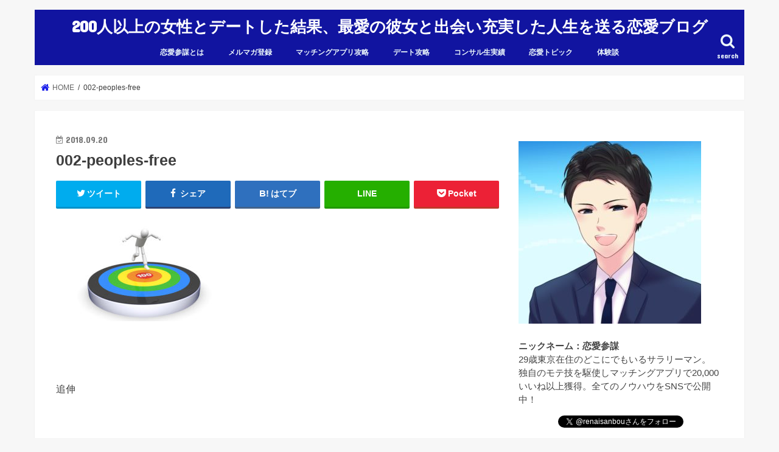

--- FILE ---
content_type: text/html; charset=UTF-8
request_url: https://pairsconsul.com/002-peoples-free/
body_size: 18244
content:
<!doctype html>
<!--[if lt IE 7]><html lang="ja"
	prefix="og: https://ogp.me/ns#"  class="no-js lt-ie9 lt-ie8 lt-ie7"><![endif]-->
<!--[if (IE 7)&!(IEMobile)]><html lang="ja"
	prefix="og: https://ogp.me/ns#"  class="no-js lt-ie9 lt-ie8"><![endif]-->
<!--[if (IE 8)&!(IEMobile)]><html lang="ja"
	prefix="og: https://ogp.me/ns#"  class="no-js lt-ie9"><![endif]-->
<!--[if gt IE 8]><!--> <html lang="ja"
	prefix="og: https://ogp.me/ns#"  class="no-js"><!--<![endif]-->

<head>
<meta charset="utf-8">
<meta http-equiv="X-UA-Compatible" content="IE=edge">

<meta name="HandheldFriendly" content="True">
<meta name="MobileOptimized" content="320">
<meta name="viewport" content="width=device-width, initial-scale=1"/>


<link rel="pingback" href="https://pairsconsul.com/xmlrpc.php">

<!--[if IE]>
<![endif]-->
<!--[if lt IE 9]>
<script src="//html5shiv.googlecode.com/svn/trunk/html5.js"></script>
<script src="//css3-mediaqueries-js.googlecode.com/svn/trunk/css3-mediaqueries.js"></script>
<![endif]-->


<meta name="google-site-verification" content="QS4JuAIiuhbK3jFZyI8hI3429vnlmzt-43H9bK_C7kI" />

		<!-- All in One SEO 4.1.8 -->
		<title>002-peoples-free | 200人以上の女性とデートした結果、最愛の彼女と出会い充実した人生を送る恋愛ブログ</title>
		<meta name="robots" content="max-image-preview:large" />
		<link rel="canonical" href="https://pairsconsul.com/002-peoples-free/" />
		<meta property="og:locale" content="ja_JP" />
		<meta property="og:site_name" content="200人以上の女性とデートした結果、最愛の彼女と出会い充実した人生を送る恋愛ブログ |" />
		<meta property="og:type" content="article" />
		<meta property="og:title" content="002-peoples-free | 200人以上の女性とデートした結果、最愛の彼女と出会い充実した人生を送る恋愛ブログ" />
		<meta property="og:url" content="https://pairsconsul.com/002-peoples-free/" />
		<meta property="article:published_time" content="2018-09-19T15:56:41+00:00" />
		<meta property="article:modified_time" content="2018-09-19T15:56:41+00:00" />
		<meta name="twitter:card" content="summary" />
		<meta name="twitter:title" content="002-peoples-free | 200人以上の女性とデートした結果、最愛の彼女と出会い充実した人生を送る恋愛ブログ" />
		<meta name="google" content="nositelinkssearchbox" />
		<script type="application/ld+json" class="aioseo-schema">
			{"@context":"https:\/\/schema.org","@graph":[{"@type":"WebSite","@id":"https:\/\/pairsconsul.com\/#website","url":"https:\/\/pairsconsul.com\/","name":"200\u4eba\u4ee5\u4e0a\u306e\u5973\u6027\u3068\u30c7\u30fc\u30c8\u3057\u305f\u7d50\u679c\u3001\u6700\u611b\u306e\u5f7c\u5973\u3068\u51fa\u4f1a\u3044\u5145\u5b9f\u3057\u305f\u4eba\u751f\u3092\u9001\u308b\u604b\u611b\u30d6\u30ed\u30b0","inLanguage":"ja","publisher":{"@id":"https:\/\/pairsconsul.com\/#organization"}},{"@type":"Organization","@id":"https:\/\/pairsconsul.com\/#organization","name":"200\u4eba\u4ee5\u4e0a\u306e\u5973\u6027\u3068\u30c7\u30fc\u30c8\u3057\u305f\u7d50\u679c\u3001\u6700\u611b\u306e\u5f7c\u5973\u3068\u51fa\u4f1a\u3044\u5145\u5b9f\u3057\u305f\u4eba\u751f\u3092\u9001\u308b\u604b\u611b\u30d6\u30ed\u30b0","url":"https:\/\/pairsconsul.com\/"},{"@type":"BreadcrumbList","@id":"https:\/\/pairsconsul.com\/002-peoples-free\/#breadcrumblist","itemListElement":[{"@type":"ListItem","@id":"https:\/\/pairsconsul.com\/#listItem","position":1,"item":{"@type":"WebPage","@id":"https:\/\/pairsconsul.com\/","name":"\u30db\u30fc\u30e0","url":"https:\/\/pairsconsul.com\/"},"nextItem":"https:\/\/pairsconsul.com\/002-peoples-free\/#listItem"},{"@type":"ListItem","@id":"https:\/\/pairsconsul.com\/002-peoples-free\/#listItem","position":2,"item":{"@type":"WebPage","@id":"https:\/\/pairsconsul.com\/002-peoples-free\/","name":"002-peoples-free","url":"https:\/\/pairsconsul.com\/002-peoples-free\/"},"previousItem":"https:\/\/pairsconsul.com\/#listItem"}]},{"@type":"Person","@id":"https:\/\/pairsconsul.com\/author\/pairsconsul\/#author","url":"https:\/\/pairsconsul.com\/author\/pairsconsul\/","name":"pairsconsul","image":{"@type":"ImageObject","@id":"https:\/\/pairsconsul.com\/002-peoples-free\/#authorImage","url":"https:\/\/secure.gravatar.com\/avatar\/67af046129b4c1a3474f51a2e9ffda07?s=96&d=mm&r=g","width":96,"height":96,"caption":"pairsconsul"}},{"@type":"ItemPage","@id":"https:\/\/pairsconsul.com\/002-peoples-free\/#itempage","url":"https:\/\/pairsconsul.com\/002-peoples-free\/","name":"002-peoples-free | 200\u4eba\u4ee5\u4e0a\u306e\u5973\u6027\u3068\u30c7\u30fc\u30c8\u3057\u305f\u7d50\u679c\u3001\u6700\u611b\u306e\u5f7c\u5973\u3068\u51fa\u4f1a\u3044\u5145\u5b9f\u3057\u305f\u4eba\u751f\u3092\u9001\u308b\u604b\u611b\u30d6\u30ed\u30b0","inLanguage":"ja","isPartOf":{"@id":"https:\/\/pairsconsul.com\/#website"},"breadcrumb":{"@id":"https:\/\/pairsconsul.com\/002-peoples-free\/#breadcrumblist"},"author":"https:\/\/pairsconsul.com\/author\/pairsconsul\/#author","creator":"https:\/\/pairsconsul.com\/author\/pairsconsul\/#author","datePublished":"2018-09-19T15:56:41+09:00","dateModified":"2018-09-19T15:56:41+09:00"}]}
		</script>
		<!-- All in One SEO -->

<link rel='dns-prefetch' href='//secure.gravatar.com' />
<link rel='dns-prefetch' href='//ajax.googleapis.com' />
<link rel='dns-prefetch' href='//fonts.googleapis.com' />
<link rel='dns-prefetch' href='//s.w.org' />
<link rel='dns-prefetch' href='//v0.wordpress.com' />
<link rel="alternate" type="application/rss+xml" title="200人以上の女性とデートした結果、最愛の彼女と出会い充実した人生を送る恋愛ブログ &raquo; フィード" href="https://pairsconsul.com/feed/" />
<link rel="alternate" type="application/rss+xml" title="200人以上の女性とデートした結果、最愛の彼女と出会い充実した人生を送る恋愛ブログ &raquo; コメントフィード" href="https://pairsconsul.com/comments/feed/" />
<link rel="alternate" type="application/rss+xml" title="200人以上の女性とデートした結果、最愛の彼女と出会い充実した人生を送る恋愛ブログ &raquo; 002-peoples-free のコメントのフィード" href="https://pairsconsul.com/feed/?attachment_id=402" />
		<!-- This site uses the Google Analytics by ExactMetrics plugin v7.10.0 - Using Analytics tracking - https://www.exactmetrics.com/ -->
							<script
				src="//www.googletagmanager.com/gtag/js?id=UA-125801388-1"  data-cfasync="false" data-wpfc-render="false" type="text/javascript" async></script>
			<script data-cfasync="false" data-wpfc-render="false" type="text/javascript">
				var em_version = '7.10.0';
				var em_track_user = true;
				var em_no_track_reason = '';
				
								var disableStrs = [
															'ga-disable-UA-125801388-1',
									];

				/* Function to detect opted out users */
				function __gtagTrackerIsOptedOut() {
					for (var index = 0; index < disableStrs.length; index++) {
						if (document.cookie.indexOf(disableStrs[index] + '=true') > -1) {
							return true;
						}
					}

					return false;
				}

				/* Disable tracking if the opt-out cookie exists. */
				if (__gtagTrackerIsOptedOut()) {
					for (var index = 0; index < disableStrs.length; index++) {
						window[disableStrs[index]] = true;
					}
				}

				/* Opt-out function */
				function __gtagTrackerOptout() {
					for (var index = 0; index < disableStrs.length; index++) {
						document.cookie = disableStrs[index] + '=true; expires=Thu, 31 Dec 2099 23:59:59 UTC; path=/';
						window[disableStrs[index]] = true;
					}
				}

				if ('undefined' === typeof gaOptout) {
					function gaOptout() {
						__gtagTrackerOptout();
					}
				}
								window.dataLayer = window.dataLayer || [];

				window.ExactMetricsDualTracker = {
					helpers: {},
					trackers: {},
				};
				if (em_track_user) {
					function __gtagDataLayer() {
						dataLayer.push(arguments);
					}

					function __gtagTracker(type, name, parameters) {
						if (!parameters) {
							parameters = {};
						}

						if (parameters.send_to) {
							__gtagDataLayer.apply(null, arguments);
							return;
						}

						if (type === 'event') {
							
														parameters.send_to = exactmetrics_frontend.ua;
							__gtagDataLayer(type, name, parameters);
													} else {
							__gtagDataLayer.apply(null, arguments);
						}
					}

					__gtagTracker('js', new Date());
					__gtagTracker('set', {
						'developer_id.dNDMyYj': true,
											});
															__gtagTracker('config', 'UA-125801388-1', {"forceSSL":"true"} );
										window.gtag = __gtagTracker;										(function () {
						/* https://developers.google.com/analytics/devguides/collection/analyticsjs/ */
						/* ga and __gaTracker compatibility shim. */
						var noopfn = function () {
							return null;
						};
						var newtracker = function () {
							return new Tracker();
						};
						var Tracker = function () {
							return null;
						};
						var p = Tracker.prototype;
						p.get = noopfn;
						p.set = noopfn;
						p.send = function () {
							var args = Array.prototype.slice.call(arguments);
							args.unshift('send');
							__gaTracker.apply(null, args);
						};
						var __gaTracker = function () {
							var len = arguments.length;
							if (len === 0) {
								return;
							}
							var f = arguments[len - 1];
							if (typeof f !== 'object' || f === null || typeof f.hitCallback !== 'function') {
								if ('send' === arguments[0]) {
									var hitConverted, hitObject = false, action;
									if ('event' === arguments[1]) {
										if ('undefined' !== typeof arguments[3]) {
											hitObject = {
												'eventAction': arguments[3],
												'eventCategory': arguments[2],
												'eventLabel': arguments[4],
												'value': arguments[5] ? arguments[5] : 1,
											}
										}
									}
									if ('pageview' === arguments[1]) {
										if ('undefined' !== typeof arguments[2]) {
											hitObject = {
												'eventAction': 'page_view',
												'page_path': arguments[2],
											}
										}
									}
									if (typeof arguments[2] === 'object') {
										hitObject = arguments[2];
									}
									if (typeof arguments[5] === 'object') {
										Object.assign(hitObject, arguments[5]);
									}
									if ('undefined' !== typeof arguments[1].hitType) {
										hitObject = arguments[1];
										if ('pageview' === hitObject.hitType) {
											hitObject.eventAction = 'page_view';
										}
									}
									if (hitObject) {
										action = 'timing' === arguments[1].hitType ? 'timing_complete' : hitObject.eventAction;
										hitConverted = mapArgs(hitObject);
										__gtagTracker('event', action, hitConverted);
									}
								}
								return;
							}

							function mapArgs(args) {
								var arg, hit = {};
								var gaMap = {
									'eventCategory': 'event_category',
									'eventAction': 'event_action',
									'eventLabel': 'event_label',
									'eventValue': 'event_value',
									'nonInteraction': 'non_interaction',
									'timingCategory': 'event_category',
									'timingVar': 'name',
									'timingValue': 'value',
									'timingLabel': 'event_label',
									'page': 'page_path',
									'location': 'page_location',
									'title': 'page_title',
								};
								for (arg in args) {
																		if (!(!args.hasOwnProperty(arg) || !gaMap.hasOwnProperty(arg))) {
										hit[gaMap[arg]] = args[arg];
									} else {
										hit[arg] = args[arg];
									}
								}
								return hit;
							}

							try {
								f.hitCallback();
							} catch (ex) {
							}
						};
						__gaTracker.create = newtracker;
						__gaTracker.getByName = newtracker;
						__gaTracker.getAll = function () {
							return [];
						};
						__gaTracker.remove = noopfn;
						__gaTracker.loaded = true;
						window['__gaTracker'] = __gaTracker;
					})();
									} else {
										console.log("");
					(function () {
						function __gtagTracker() {
							return null;
						}

						window['__gtagTracker'] = __gtagTracker;
						window['gtag'] = __gtagTracker;
					})();
									}
			</script>
				<!-- / Google Analytics by ExactMetrics -->
				<script type="text/javascript">
			window._wpemojiSettings = {"baseUrl":"https:\/\/s.w.org\/images\/core\/emoji\/13.1.0\/72x72\/","ext":".png","svgUrl":"https:\/\/s.w.org\/images\/core\/emoji\/13.1.0\/svg\/","svgExt":".svg","source":{"concatemoji":"https:\/\/pairsconsul.com\/wp-includes\/js\/wp-emoji-release.min.js"}};
			!function(e,a,t){var n,r,o,i=a.createElement("canvas"),p=i.getContext&&i.getContext("2d");function s(e,t){var a=String.fromCharCode;p.clearRect(0,0,i.width,i.height),p.fillText(a.apply(this,e),0,0);e=i.toDataURL();return p.clearRect(0,0,i.width,i.height),p.fillText(a.apply(this,t),0,0),e===i.toDataURL()}function c(e){var t=a.createElement("script");t.src=e,t.defer=t.type="text/javascript",a.getElementsByTagName("head")[0].appendChild(t)}for(o=Array("flag","emoji"),t.supports={everything:!0,everythingExceptFlag:!0},r=0;r<o.length;r++)t.supports[o[r]]=function(e){if(!p||!p.fillText)return!1;switch(p.textBaseline="top",p.font="600 32px Arial",e){case"flag":return s([127987,65039,8205,9895,65039],[127987,65039,8203,9895,65039])?!1:!s([55356,56826,55356,56819],[55356,56826,8203,55356,56819])&&!s([55356,57332,56128,56423,56128,56418,56128,56421,56128,56430,56128,56423,56128,56447],[55356,57332,8203,56128,56423,8203,56128,56418,8203,56128,56421,8203,56128,56430,8203,56128,56423,8203,56128,56447]);case"emoji":return!s([10084,65039,8205,55357,56613],[10084,65039,8203,55357,56613])}return!1}(o[r]),t.supports.everything=t.supports.everything&&t.supports[o[r]],"flag"!==o[r]&&(t.supports.everythingExceptFlag=t.supports.everythingExceptFlag&&t.supports[o[r]]);t.supports.everythingExceptFlag=t.supports.everythingExceptFlag&&!t.supports.flag,t.DOMReady=!1,t.readyCallback=function(){t.DOMReady=!0},t.supports.everything||(n=function(){t.readyCallback()},a.addEventListener?(a.addEventListener("DOMContentLoaded",n,!1),e.addEventListener("load",n,!1)):(e.attachEvent("onload",n),a.attachEvent("onreadystatechange",function(){"complete"===a.readyState&&t.readyCallback()})),(n=t.source||{}).concatemoji?c(n.concatemoji):n.wpemoji&&n.twemoji&&(c(n.twemoji),c(n.wpemoji)))}(window,document,window._wpemojiSettings);
		</script>
		<style type="text/css">
img.wp-smiley,
img.emoji {
	display: inline !important;
	border: none !important;
	box-shadow: none !important;
	height: 1em !important;
	width: 1em !important;
	margin: 0 .07em !important;
	vertical-align: -0.1em !important;
	background: none !important;
	padding: 0 !important;
}
</style>
	<link rel='stylesheet' id='wp-block-library-css'  href='https://pairsconsul.com/wp-includes/css/dist/block-library/style.min.css' type='text/css' media='all' />
<style id='wp-block-library-inline-css' type='text/css'>
.has-text-align-justify{text-align:justify;}
</style>
<link rel='stylesheet' id='mediaelement-css'  href='https://pairsconsul.com/wp-includes/js/mediaelement/mediaelementplayer-legacy.min.css' type='text/css' media='all' />
<link rel='stylesheet' id='wp-mediaelement-css'  href='https://pairsconsul.com/wp-includes/js/mediaelement/wp-mediaelement.min.css' type='text/css' media='all' />
<link rel='stylesheet' id='contact-form-7-css'  href='https://pairsconsul.com/wp-content/plugins/contact-form-7/includes/css/styles.css' type='text/css' media='all' />
<link rel='stylesheet' id='toc-screen-css'  href='https://pairsconsul.com/wp-content/plugins/table-of-contents-plus/screen.min.css' type='text/css' media='all' />
<link rel='stylesheet' id='wpt-twitter-feed-css'  href='https://pairsconsul.com/wp-content/plugins/wp-to-twitter/css/twitter-feed.css' type='text/css' media='all' />
<link rel='stylesheet' id='wordpress-popular-posts-css-css'  href='https://pairsconsul.com/wp-content/plugins/wordpress-popular-posts/assets/css/wpp.css' type='text/css' media='all' />
<link rel='stylesheet' id='style-css'  href='https://pairsconsul.com/wp-content/themes/jstork/style.css' type='text/css' media='all' />
<link rel='stylesheet' id='slick-css'  href='https://pairsconsul.com/wp-content/themes/jstork/library/css/slick.css' type='text/css' media='all' />
<link rel='stylesheet' id='shortcode-css'  href='https://pairsconsul.com/wp-content/themes/jstork/library/css/shortcode.css' type='text/css' media='all' />
<link rel='stylesheet' id='gf_Concert-css'  href='//fonts.googleapis.com/css?family=Concert+One' type='text/css' media='all' />
<link rel='stylesheet' id='gf_Lato-css'  href='//fonts.googleapis.com/css?family=Lato' type='text/css' media='all' />
<link rel='stylesheet' id='fontawesome-css'  href='https://pairsconsul.com/wp-content/themes/jstork/library/css/font-awesome.min.css' type='text/css' media='all' />
<link rel='stylesheet' id='remodal-css'  href='https://pairsconsul.com/wp-content/themes/jstork/library/css/remodal.css' type='text/css' media='all' />
<link rel='stylesheet' id='animate-css'  href='https://pairsconsul.com/wp-content/themes/jstork/library/css/animate.min.css' type='text/css' media='all' />
<link rel='stylesheet' id='newpost-catch-css'  href='https://pairsconsul.com/wp-content/plugins/newpost-catch/style.css' type='text/css' media='all' />
<link rel='stylesheet' id='aurora-heatmap-css'  href='https://pairsconsul.com/wp-content/plugins/aurora-heatmap/style.css' type='text/css' media='all' />
<link rel='stylesheet' id='jetpack_css-css'  href='https://pairsconsul.com/wp-content/plugins/jetpack/css/jetpack.css' type='text/css' media='all' />
<script type='text/javascript' src='https://pairsconsul.com/wp-content/plugins/google-analytics-dashboard-for-wp/assets/js/frontend-gtag.min.js' id='exactmetrics-frontend-script-js'></script>
<script data-cfasync="false" data-wpfc-render="false" type="text/javascript" id='exactmetrics-frontend-script-js-extra'>/* <![CDATA[ */
var exactmetrics_frontend = {"js_events_tracking":"true","download_extensions":"zip,mp3,mpeg,pdf,docx,pptx,xlsx,rar","inbound_paths":"[{\"path\":\"\\\/go\\\/\",\"label\":\"affiliate\"},{\"path\":\"\\\/recommend\\\/\",\"label\":\"affiliate\"}]","home_url":"https:\/\/pairsconsul.com","hash_tracking":"false","ua":"UA-125801388-1","v4_id":""};/* ]]> */
</script>
<script type='text/javascript' src='//ajax.googleapis.com/ajax/libs/jquery/1.12.4/jquery.min.js' id='jquery-js'></script>
<script type='application/json' id='wpp-json'>
{"sampling_active":0,"sampling_rate":100,"ajax_url":"https:\/\/pairsconsul.com\/wp-json\/wordpress-popular-posts\/v1\/popular-posts","api_url":"https:\/\/pairsconsul.com\/wp-json\/wordpress-popular-posts","ID":402,"token":"1b77900798","lang":0,"debug":0}
</script>
<script type='text/javascript' src='https://pairsconsul.com/wp-content/plugins/wordpress-popular-posts/assets/js/wpp.min.js' id='wpp-js-js'></script>
<script type='text/javascript' src='https://pairsconsul.com/wp-content/plugins/aurora-heatmap/js/mobile-detect.min.js' id='mobile-detect-js'></script>
<script type='text/javascript' id='aurora-heatmap-reporter-js-extra'>
/* <![CDATA[ */
var aurora_heatmap_reporter = {"ajax_url":"https:\/\/pairsconsul.com\/wp-admin\/admin-ajax.php","action":"aurora_heatmap","interval":"10","stacks":"10","reports":"click_pc,click_mobile","debug":"0","ajax_delay_time":"3000"};
/* ]]> */
</script>
<script type='text/javascript' src='https://pairsconsul.com/wp-content/plugins/aurora-heatmap/js/reporter.js' id='aurora-heatmap-reporter-js'></script>
<link rel="https://api.w.org/" href="https://pairsconsul.com/wp-json/" /><link rel="alternate" type="application/json" href="https://pairsconsul.com/wp-json/wp/v2/media/402" /><link rel="EditURI" type="application/rsd+xml" title="RSD" href="https://pairsconsul.com/xmlrpc.php?rsd" />
<link rel="wlwmanifest" type="application/wlwmanifest+xml" href="https://pairsconsul.com/wp-includes/wlwmanifest.xml" /> 

<link rel='shortlink' href='https://wp.me/a9WwsT-6u' />
<link rel="alternate" type="application/json+oembed" href="https://pairsconsul.com/wp-json/oembed/1.0/embed?url=https%3A%2F%2Fpairsconsul.com%2F002-peoples-free%2F" />
<link rel="alternate" type="text/xml+oembed" href="https://pairsconsul.com/wp-json/oembed/1.0/embed?url=https%3A%2F%2Fpairsconsul.com%2F002-peoples-free%2F&#038;format=xml" />
<!-- Facebook Pixel Code -->
<script>
  !function(f,b,e,v,n,t,s)
  {if(f.fbq)return;n=f.fbq=function(){n.callMethod?
  n.callMethod.apply(n,arguments):n.queue.push(arguments)};
  if(!f._fbq)f._fbq=n;n.push=n;n.loaded=!0;n.version='2.0';
  n.queue=[];t=b.createElement(e);t.async=!0;
  t.src=v;s=b.getElementsByTagName(e)[0];
  s.parentNode.insertBefore(t,s)}(window, document,'script',
  'https://connect.facebook.net/en_US/fbevents.js');
  fbq('init', '2315418585271219');
  fbq('track', 'PageView');
</script>
<noscript><img height="1" width="1" style="display:none"
  src="https://www.facebook.com/tr?id=2315418585271219&ev=PageView&noscript=1"
/></noscript>
<!-- End Facebook Pixel Code -->        <style>
            @-webkit-keyframes bgslide {
                from {
                    background-position-x: 0;
                }
                to {
                    background-position-x: -200%;
                }
            }

            @keyframes bgslide {
                    from {
                        background-position-x: 0;
                    }
                    to {
                        background-position-x: -200%;
                    }
            }

            .wpp-widget-placeholder {
                margin: 0 auto;
                width: 60px;
                height: 3px;
                background: #dd3737;
                background: -webkit-gradient(linear, left top, right top, from(#dd3737), color-stop(10%, #571313), to(#dd3737));
                background: linear-gradient(90deg, #dd3737 0%, #571313 10%, #dd3737 100%);
                background-size: 200% auto;
                border-radius: 3px;
                -webkit-animation: bgslide 1s infinite linear;
                animation: bgslide 1s infinite linear;
            }
        </style>
        <style type='text/css'>img#wpstats{display:none}</style>
		<style type="text/css">
body{color: #3E3E3E;}
a, #breadcrumb li.bc_homelink a::before, .authorbox .author_sns li a::before{color: #191dea;}
a:hover{color: #E69B9B;}
.article-footer .post-categories li a,.article-footer .tags a{  background: #191dea;  border:1px solid #191dea;}
.article-footer .tags a{color:#191dea; background: none;}
.article-footer .post-categories li a:hover,.article-footer .tags a:hover{ background:#E69B9B;  border-color:#E69B9B;}
input[type="text"],input[type="password"],input[type="datetime"],input[type="datetime-local"],input[type="date"],input[type="month"],input[type="time"],input[type="week"],input[type="number"],input[type="email"],input[type="url"],input[type="search"],input[type="tel"],input[type="color"],select,textarea,.field { background-color: #ffffff;}
.header{color: #ffffff;}
.bgfull .header,.header.bg,.header #inner-header,.menu-sp{background: #1114a0;}
#logo a{color: #ffffff;}
#g_nav .nav li a,.nav_btn,.menu-sp a,.menu-sp a,.menu-sp > ul:after{color: #edf9fc;}
#logo a:hover,#g_nav .nav li a:hover,.nav_btn:hover{color:#eeeeee;}
@media only screen and (min-width: 768px) {
.nav > li > a:after{background: #eeeeee;}
.nav ul {background: #666666;}
#g_nav .nav li ul.sub-menu li a{color: #f7f7f7;}
}
@media only screen and (max-width: 1165px) {
.site_description{background: #1114a0; color: #ffffff;}
}
#inner-content, #breadcrumb, .entry-content blockquote:before, .entry-content blockquote:after{background: #ffffff}
.top-post-list .post-list:before{background: #191dea;}
.widget li a:after{color: #191dea;}
.entry-content h2,.widgettitle{background: #121c8c; color: #ffffff;}
.entry-content h3{border-color: #121c8c;}
.h_boader .entry-content h2{border-color: #121c8c; color: #3E3E3E;}
.h_balloon .entry-content h2:after{border-top-color: #121c8c;}
.entry-content ul li:before{ background: #121c8c;}
.entry-content ol li:before{ background: #121c8c;}
.post-list-card .post-list .eyecatch .cat-name,.top-post-list .post-list .eyecatch .cat-name,.byline .cat-name,.single .authorbox .author-newpost li .cat-name,.related-box li .cat-name,.carouselwrap .cat-name,.eyecatch .cat-name{background: #fcee21; color:  #444444;}
ul.wpp-list li a:before{background: #121c8c; color: #ffffff;}
.readmore a{border:1px solid #191dea;color:#191dea;}
.readmore a:hover{background:#191dea;color:#fff;}
.btn-wrap a{background: #191dea;border: 1px solid #191dea;}
.btn-wrap a:hover{background: #E69B9B;border-color: #E69B9B;}
.btn-wrap.simple a{border:1px solid #191dea;color:#191dea;}
.btn-wrap.simple a:hover{background:#191dea;}
.blue-btn, .comment-reply-link, #submit { background-color: #191dea; }
.blue-btn:hover, .comment-reply-link:hover, #submit:hover, .blue-btn:focus, .comment-reply-link:focus, #submit:focus {background-color: #E69B9B; }
#sidebar1{color: #444444;}
.widget:not(.widget_text) a{color:#666666;}
.widget:not(.widget_text) a:hover{color:#999999;}
.bgfull #footer-top,#footer-top .inner,.cta-inner{background-color: #666666; color: #CACACA;}
.footer a,#footer-top a{color: #f7f7f7;}
#footer-top .widgettitle{color: #CACACA;}
.bgfull .footer,.footer.bg,.footer .inner {background-color: #666666;color: #CACACA;}
.footer-links li a:before{ color: #1114a0;}
.pagination a, .pagination span,.page-links a{border-color: #191dea; color: #191dea;}
.pagination .current,.pagination .current:hover,.page-links ul > li > span{background-color: #191dea; border-color: #191dea;}
.pagination a:hover, .pagination a:focus,.page-links a:hover, .page-links a:focus{background-color: #191dea; color: #fff;}
</style>
<link rel="icon" href="https://pairsconsul.com/wp-content/uploads/2020/03/cropped-恋愛参謀様-清書01-32x32.jpg" sizes="32x32" />
<link rel="icon" href="https://pairsconsul.com/wp-content/uploads/2020/03/cropped-恋愛参謀様-清書01-192x192.jpg" sizes="192x192" />
<link rel="apple-touch-icon" href="https://pairsconsul.com/wp-content/uploads/2020/03/cropped-恋愛参謀様-清書01-180x180.jpg" />
<meta name="msapplication-TileImage" content="https://pairsconsul.com/wp-content/uploads/2020/03/cropped-恋愛参謀様-清書01-270x270.jpg" />
</head>

<body class="attachment attachment-template-default single single-attachment postid-402 attachmentid-402 attachment-jpeg bgnormal pannavi_on h_default sidebarright undo_off">
<div id="container">

<header class="header animated fadeIn headercenter" role="banner">
<div id="inner-header" class="wrap cf">
<div id="logo" class="gf fs_s">
<p class="h1 text"><a href="https://pairsconsul.com">200人以上の女性とデートした結果、最愛の彼女と出会い充実した人生を送る恋愛ブログ</a></p>
</div>

<a href="#searchbox" data-remodal-target="searchbox" class="nav_btn search_btn"><span class="text gf">search</span></a>

<nav id="g_nav" role="navigation">
<ul id="menu-%e3%82%ab%e3%83%86%e3%82%b4%e3%83%aa%e3%83%bc" class="nav top-nav cf"><li id="menu-item-1486" class="menu-item menu-item-type-post_type menu-item-object-page menu-item-1486"><a href="https://pairsconsul.com/self-introduction/">恋愛参謀とは<span class="gf"></span></a></li>
<li id="menu-item-2080" class="menu-item menu-item-type-post_type menu-item-object-post_lp menu-item-2080"><a href="https://pairsconsul.com/post_lp/mail-magazine/">メルマガ登録<span class="gf"></span></a></li>
<li id="menu-item-1479" class="menu-item menu-item-type-taxonomy menu-item-object-category menu-item-1479"><a href="https://pairsconsul.com/category/matching-apps/">マッチングアプリ攻略<span class="gf"></span></a></li>
<li id="menu-item-1475" class="menu-item menu-item-type-taxonomy menu-item-object-category menu-item-1475"><a href="https://pairsconsul.com/category/dateing/">デート攻略<span class="gf"></span></a></li>
<li id="menu-item-1262" class="menu-item menu-item-type-taxonomy menu-item-object-category menu-item-1262"><a href="https://pairsconsul.com/category/consulting-result/">コンサル生実績<span class="gf"></span></a></li>
<li id="menu-item-1476" class="menu-item menu-item-type-taxonomy menu-item-object-category menu-item-1476"><a href="https://pairsconsul.com/category/affection-topic/">恋愛トピック<span class="gf"></span></a></li>
<li id="menu-item-1477" class="menu-item menu-item-type-taxonomy menu-item-object-category menu-item-1477"><a href="https://pairsconsul.com/category/%e4%bd%93%e9%a8%93%e8%ab%87/">体験談<span class="gf"></span></a></li>
</ul></nav>

<a href="#spnavi" data-remodal-target="spnavi" class="nav_btn"><span class="text gf">menu</span></a>



</div>
</header>


<div class="remodal" data-remodal-id="spnavi" data-remodal-options="hashTracking:false">
<button data-remodal-action="close" class="remodal-close"><span class="text gf">CLOSE</span></button>
<ul id="menu-%e3%82%ab%e3%83%86%e3%82%b4%e3%83%aa%e3%83%bc-1" class="sp_g_nav nav top-nav cf"><li class="menu-item menu-item-type-post_type menu-item-object-page menu-item-1486"><a href="https://pairsconsul.com/self-introduction/">恋愛参謀とは<span class="gf"></span></a></li>
<li class="menu-item menu-item-type-post_type menu-item-object-post_lp menu-item-2080"><a href="https://pairsconsul.com/post_lp/mail-magazine/">メルマガ登録<span class="gf"></span></a></li>
<li class="menu-item menu-item-type-taxonomy menu-item-object-category menu-item-1479"><a href="https://pairsconsul.com/category/matching-apps/">マッチングアプリ攻略<span class="gf"></span></a></li>
<li class="menu-item menu-item-type-taxonomy menu-item-object-category menu-item-1475"><a href="https://pairsconsul.com/category/dateing/">デート攻略<span class="gf"></span></a></li>
<li class="menu-item menu-item-type-taxonomy menu-item-object-category menu-item-1262"><a href="https://pairsconsul.com/category/consulting-result/">コンサル生実績<span class="gf"></span></a></li>
<li class="menu-item menu-item-type-taxonomy menu-item-object-category menu-item-1476"><a href="https://pairsconsul.com/category/affection-topic/">恋愛トピック<span class="gf"></span></a></li>
<li class="menu-item menu-item-type-taxonomy menu-item-object-category menu-item-1477"><a href="https://pairsconsul.com/category/%e4%bd%93%e9%a8%93%e8%ab%87/">体験談<span class="gf"></span></a></li>
</ul><button data-remodal-action="close" class="remodal-close"><span class="text gf">CLOSE</span></button>
</div>




<div class="remodal searchbox" data-remodal-id="searchbox" data-remodal-options="hashTracking:false">
<div class="search cf"><dl><dt>キーワードで記事を検索</dt><dd><form role="search" method="get" id="searchform" class="searchform cf" action="https://pairsconsul.com/" >
		<input type="search" placeholder="検索する" value="" name="s" id="s" />
		<button type="submit" id="searchsubmit" ><i class="fa fa-search"></i></button>
		</form></dd></dl></div>
<button data-remodal-action="close" class="remodal-close"><span class="text gf">CLOSE</span></button>
</div>






<div id="breadcrumb" class="breadcrumb inner wrap cf"><ul><li itemscope itemtype="//data-vocabulary.org/Breadcrumb" class="bc_homelink"><a href="https://pairsconsul.com/" itemprop="url"><span itemprop="title"> HOME</span></a></li><li>002-peoples-free</li></ul></div>
<div id="content">
<div id="inner-content" class="wrap cf">

<main id="main" class="m-all t-all d-5of7 cf" role="main">
<article id="post-402" class="post-402 attachment type-attachment status-inherit hentry article cf" role="article">
<header class="article-header entry-header">
<p class="byline entry-meta vcard cf">
<time class="date gf entry-date updated"  datetime="2018-09-20">2018.09.20</time>

<span class="writer name author"><span class="fn">pairsconsul</span></span>
</p>

<h1 class="entry-title single-title" itemprop="headline" rel="bookmark">002-peoples-free</h1>

<div class="share short">
<div class="sns">
<ul class="cf">

<li class="twitter"> 
<a target="blank" href="//twitter.com/intent/tweet?url=https%3A%2F%2Fpairsconsul.com%2F002-peoples-free%2F&text=002-peoples-free&tw_p=tweetbutton" onclick="window.open(this.href, 'tweetwindow', 'width=550, height=450,personalbar=0,toolbar=0,scrollbars=1,resizable=1'); return false;"><i class="fa fa-twitter"></i><span class="text">ツイート</span><span class="count"></span></a>
</li>

<li class="facebook">
<a href="//www.facebook.com/sharer.php?src=bm&u=https%3A%2F%2Fpairsconsul.com%2F002-peoples-free%2F&t=002-peoples-free" onclick="javascript:window.open(this.href, '', 'menubar=no,toolbar=no,resizable=yes,scrollbars=yes,height=300,width=600');return false;"><i class="fa fa-facebook"></i>
<span class="text">シェア</span><span class="count"></span></a>
</li>

<li class="hatebu">       
<a href="//b.hatena.ne.jp/add?mode=confirm&url=https://pairsconsul.com/002-peoples-free/&title=002-peoples-free" onclick="window.open(this.href, 'HBwindow', 'width=600, height=400, menubar=no, toolbar=no, scrollbars=yes'); return false;" target="_blank"><span class="text">はてブ</span><span class="count"></span></a>
</li>

<li class="line">
<a href="//line.me/R/msg/text/?002-peoples-free%0Ahttps%3A%2F%2Fpairsconsul.com%2F002-peoples-free%2F" target="_blank"><span>LINE</span></a>
</li>

<li class="pocket">
<a href="//getpocket.com/edit?url=https://pairsconsul.com/002-peoples-free/&title=002-peoples-free" onclick="window.open(this.href, 'FBwindow', 'width=550, height=350, menubar=no, toolbar=no, scrollbars=yes'); return false;"><i class="fa fa-get-pocket"></i><span class="text">Pocket</span><span class="count"></span></a></li>

</ul>
</div> 
</div></header>



<section class="entry-content cf">


<!-- PRyC WP: Add custom content to bottom of post/page: Standard Content START --><div id="pryc-wp-acctp-original-content"><p class="attachment"><a href='https://pairsconsul.com/wp-content/uploads/2018/06/002-peoples-free.jpg'><img width="300" height="164" src="https://pairsconsul.com/wp-content/uploads/2018/06/002-peoples-free-300x164.jpg" class="attachment-medium size-medium" alt="" loading="lazy" srcset="https://pairsconsul.com/wp-content/uploads/2018/06/002-peoples-free-300x164.jpg 300w, https://pairsconsul.com/wp-content/uploads/2018/06/002-peoples-free.jpg 640w" sizes="(max-width: 300px) 100vw, 300px" /></a></p>
<!-- PRyC WP: Add custom content to bottom of post/page: Standard Content START --></div><!-- PRyC WP: Add custom content to bottom of post/page --><div id="pryc-wp-acctp-bottom"> </br></br>
追伸
</br></br>
</br></br>

私は高校・大学・社会人での三度の大失恋で、恋愛に対して大きなコンプレックスを抱えました。
</br></br>

そこから立ち止まるのが怖いが故に、合コンに明け暮れた日々、
</br></br>
マッチングアプリの存在を知ってからは、マッチングアプリでの奮闘、
</br></br>
めっちゃ可愛い子とデートできると思ったら、詐欺写真に騙されて絶望したデート・・・
</br></br>

</br></br>
こんな失敗もしながらも成長した結果、200人以上の女性ともデートできましたし口説く型も身につけました。
</br></br>
<span style="color: #000000; background-color: #ffff00; font-size: 14pt;"><strong>
最終的に、最愛の彼女に出会ったことで私のコンプレックスはなくなりました。</strong></span>
</br></br>
そして今では彼女と幸せな毎日を過ごしていますし、恋愛で自分に自信をつけられたことで、仕事でも結果が出るようになりました。
</br></br>
恋愛がうまくいく事で、こんなにも人生が充実するなんてことは、正直当時は思っていなかったです。
</br></br>

この記事では、私がどうやって恋愛に対するコンプレックスに向き合ってきたのかがわかります。
</br></br>

<div class="btn-wrap aligncenter simple"><a href="http://pairsconsul.com/self-introduction/">恋愛参謀のプロフィール</a></div>
</br></br>

<h2>ブログでは伝えきれない有益情報はメルマガにて【登録無料！】</h2>
 </br></br>

メルマガでは、ブログでは書ききれない<span style="font-size: 14pt;"><strong>もっと本質的なマインドに関わる話から、すぐに使えるノウハウに関すること</strong></span>まで、ざっくばらんに定期配信しています。
</br></br>


少しでもご興味ある方は是非登録してみてください。
</br></br>

<span style="color: #ff0000; font-size: 14pt;"><strong>登録は勿論【無料】です！</strong></span>
</br></br>

今なら登録特典として、<span style="font-size: 14pt; color: #ff0000;"><strong>レディーファースト記事</strong></span>を<span style="font-size: 14pt; background-color: #ffff00;"><strong>無料で提供</strong></span>致します。
</br></br>
</br></br>

<div class="btn-wrap aligncenter "><a href="http://pairsconsul.com/post_lp/mail-magazine/">メルマガの登録はこちら</a></div>

</br></br>

<h2>マッチングアプリのコンサル指導にご興味のある方へ</h2>
</br></br>


ここまで読まれた方の中には、私のコンサルに興味を持たれた方もいるかもしれません。
</br></br>

そんなあなたは、以下のリンクから詳細ページを是非ご覧ください。
</br></br>

私のポリシーから、コンサル生の実績まで詳しく説明されています。
</br></br>
</br></br>

<div class="btn-wrap aligncenter "><a href=" http://pairsconsul.com/">コンサルの詳細はこちら</a></div>

 

</br></br>
</br></br>

<p style="text-align: left;">Twitter /noteもやっています。ご興味ある方は是非見てみてください！</p>
<p style="text-align: left;">気軽な内容から真剣な恋愛相談まで幅広く受け付けています。</p>
 
<p style="text-align: left;">note：<a href="https://note.mu/pairsconsul">https://note.mu/pairsconsul</a></p>
<p style="text-align: left;">Twitter：<a class="twitter-follow-button" href="https://twitter.com/renaisanbou?ref_src=twsrc%5Etfw" data-show-count="false">Follow @renaisanbou</a><script async="" src="https://platform.twitter.com/widgets.js" charset="utf-8"></script></p>
 
<p style="text-align: left;">Fin</p></div><!-- /PRyC WP: Add custom content to bottom of post/page -->

</section>






<div class="sharewrap wow animated fadeIn" data-wow-delay="0.5s">

<div class="share">
<div class="sns">
<ul class="cf">

<li class="twitter"> 
<a target="blank" href="//twitter.com/intent/tweet?url=https%3A%2F%2Fpairsconsul.com%2F002-peoples-free%2F&text=002-peoples-free&tw_p=tweetbutton" onclick="window.open(this.href, 'tweetwindow', 'width=550, height=450,personalbar=0,toolbar=0,scrollbars=1,resizable=1'); return false;"><i class="fa fa-twitter"></i><span class="text">ツイート</span><span class="count"></span></a>
</li>

<li class="facebook">
<a href="//www.facebook.com/sharer.php?src=bm&u=https%3A%2F%2Fpairsconsul.com%2F002-peoples-free%2F&t=002-peoples-free" onclick="javascript:window.open(this.href, '', 'menubar=no,toolbar=no,resizable=yes,scrollbars=yes,height=300,width=600');return false;"><i class="fa fa-facebook"></i>
<span class="text">シェア</span><span class="count"></span></a>
</li>

<li class="hatebu">       
<a href="//b.hatena.ne.jp/add?mode=confirm&url=https://pairsconsul.com/002-peoples-free/&title=002-peoples-free" onclick="window.open(this.href, 'HBwindow', 'width=600, height=400, menubar=no, toolbar=no, scrollbars=yes'); return false;" target="_blank"><span class="text">はてブ</span><span class="count"></span></a>
</li>

<li class="line">
<a href="//line.me/R/msg/text/?002-peoples-free%0Ahttps%3A%2F%2Fpairsconsul.com%2F002-peoples-free%2F" target="_blank"><span>LINE</span></a>
</li>

<li class="pocket">
<a href="//getpocket.com/edit?url=https://pairsconsul.com/002-peoples-free/&title=002-peoples-free" onclick="window.open(this.href, 'FBwindow', 'width=550, height=350, menubar=no, toolbar=no, scrollbars=yes'); return false;"><i class="fa fa-get-pocket"></i><span class="text">Pocket</span><span class="count"></span></a></li>

<li class="feedly">
<a href="https://feedly.com/i/subscription/feed/https://pairsconsul.com/feed/"  target="blank"><i class="fa fa-rss"></i><span class="text">feedly</span><span class="count"></span></a></li>    
</ul>
</div>
</div></div>




	<div id="respond" class="comment-respond">
		<h3 id="reply-title" class="comment-reply-title">コメントを残す <small><a rel="nofollow" id="cancel-comment-reply-link" href="/002-peoples-free/#respond" style="display:none;">コメントをキャンセル</a></small></h3><form action="https://pairsconsul.com/wp-comments-post.php" method="post" id="commentform" class="comment-form" novalidate><p class="comment-notes"><span id="email-notes">メールアドレスが公開されることはありません。</span> <span class="required">*</span> が付いている欄は必須項目です</p><p class="comment-form-comment"><label for="comment">コメント</label> <textarea id="comment" name="comment" cols="45" rows="8" maxlength="65525" required="required"></textarea></p><p class="comment-form-author"><label for="author">名前 <span class="required">*</span></label> <input id="author" name="author" type="text" value="" size="30" maxlength="245" required='required' /></p>
<p class="comment-form-email"><label for="email">メール <span class="required">*</span></label> <input id="email" name="email" type="email" value="" size="30" maxlength="100" aria-describedby="email-notes" required='required' /></p>
<p class="comment-form-url"><label for="url">サイト</label> <input id="url" name="url" type="url" value="" size="30" maxlength="200" /></p>
<p class="comment-form-cookies-consent"><input id="wp-comment-cookies-consent" name="wp-comment-cookies-consent" type="checkbox" value="yes" /> <label for="wp-comment-cookies-consent">次回のコメントで使用するためブラウザーに自分の名前、メールアドレス、サイトを保存する。</label></p>
<p class="comment-subscription-form"><input type="checkbox" name="subscribe_blog" id="subscribe_blog" value="subscribe" style="width: auto; -moz-appearance: checkbox; -webkit-appearance: checkbox;" /> <label class="subscribe-label" id="subscribe-blog-label" for="subscribe_blog">新しい投稿をメールで受け取る</label></p><p class="form-submit"><input name="submit" type="submit" id="submit" class="submit" value="コメントを送信" /> <input type='hidden' name='comment_post_ID' value='402' id='comment_post_ID' />
<input type='hidden' name='comment_parent' id='comment_parent' value='0' />
</p><p style="display: none;"><input type="hidden" id="akismet_comment_nonce" name="akismet_comment_nonce" value="1f05d84308" /></p><p style="display: none !important;"><label>&#916;<textarea name="ak_hp_textarea" cols="45" rows="8" maxlength="100"></textarea></label><input type="hidden" id="ak_js" name="ak_js" value="51"/><script>document.getElementById( "ak_js" ).setAttribute( "value", ( new Date() ).getTime() );</script></p></form>	</div><!-- #respond -->
	
</article>

<div class="np-post">
<div class="navigation">
<div class="prev np-post-list">
<div class="home_link">
<a href="https://pairsconsul.com"><figure class="eyecatch"><i class="fa fa-home"></i></figure><span class="ttl">トップページへ</span></a>
</div>
</div>

<div class="next np-post-list">
<div class="home_link">
<a href="https://pairsconsul.com"><span class="ttl">トップページへ</span><figure class="eyecatch"><i class="fa fa-home"></i></figure></a>
</div>
</div>
</div>
</div>

  <div class="related-box original-related wow animated fadeIn cf">
    <div class="inbox">
	    <h2 class="related-h h_ttl"><span class="gf">RECOMMEND</span>こちらの記事も人気です。</h2>
		    <div class="related-post">
				<ul class="related-list cf">

  	        <li rel="bookmark" title="ペアーズ(Pairs)の登録方法　完全マニュアル【2020年4月更新】">
		        <a href="https://pairsconsul.com/pairs-howto-register/" rel=\"bookmark" title="ペアーズ(Pairs)の登録方法　完全マニュアル【2020年4月更新】" class="title">
		        	<figure class="eyecatch">
	        	                <img width="300" height="200" src="https://pairsconsul.com/wp-content/uploads/2019/06/【最新版】-ペアーズ-Pairsの-登録方法-300x200.jpg" class="attachment-post-thum size-post-thum wp-post-image" alt="" loading="lazy" />	        	        		<span class="cat-name">マッチングアプリ攻略</span>
		            </figure>
					<time class="date gf">2019.6.15</time>
					<h3 class="ttl">
						ペアーズ(Pairs)の登録方法　完全マニュアル【2020年4月更新】					</h3>
				</a>
	        </li>
  	        <li rel="bookmark" title="もう迷わない！1分でできるペアーズ(Pairs)の退会方法紹介【2020年最新版】">
		        <a href="https://pairsconsul.com/how-to-resign/" rel=\"bookmark" title="もう迷わない！1分でできるペアーズ(Pairs)の退会方法紹介【2020年最新版】" class="title">
		        	<figure class="eyecatch">
	        	                <img width="300" height="200" src="https://pairsconsul.com/wp-content/uploads/2019/05/【2020年最新版】-もう迷わない！1分でできる-ペアーズPairsの退会方法紹介-300x200.jpg" class="attachment-post-thum size-post-thum wp-post-image" alt="" loading="lazy" />	        	        		<span class="cat-name">マッチングアプリ攻略</span>
		            </figure>
					<time class="date gf">2019.5.27</time>
					<h3 class="ttl">
						もう迷わない！1分でできるペアーズ(Pairs)の退会方法紹介【2020…					</h3>
				</a>
	        </li>
  	        <li rel="bookmark" title="マッチングアプリ コンサル生実績まとめ【圧倒的実績】">
		        <a href="https://pairsconsul.com/consultant-achievement/" rel=\"bookmark" title="マッチングアプリ コンサル生実績まとめ【圧倒的実績】" class="title">
		        	<figure class="eyecatch">
	        	                <img width="300" height="200" src="https://pairsconsul.com/wp-content/uploads/2019/07/ペアーズ攻略法-男性編！-2-300x200.jpg" class="attachment-post-thum size-post-thum wp-post-image" alt="" loading="lazy" />	        	        		<span class="cat-name">コンサル生実績</span>
		            </figure>
					<time class="date gf">2019.7.31</time>
					<h3 class="ttl">
						マッチングアプリ コンサル生実績まとめ【圧倒的実績】					</h3>
				</a>
	        </li>
  	        <li rel="bookmark" title="サテライト彼氏とは一体どんな彼氏？！　言葉の意味から作り方までを徹底的に解説">
		        <a href="https://pairsconsul.com/satellite-boyfriend/" rel=\"bookmark" title="サテライト彼氏とは一体どんな彼氏？！　言葉の意味から作り方までを徹底的に解説" class="title">
		        	<figure class="eyecatch">
	        	                <img width="300" height="200" src="https://pairsconsul.com/wp-content/uploads/2019/07/サテライト彼氏とは一体どんな彼氏？！-言葉の意味から作り方までを徹底的に解説-300x200.jpg" class="attachment-post-thum size-post-thum wp-post-image" alt="" loading="lazy" />	        	        		<span class="cat-name">恋愛トピック</span>
		            </figure>
					<time class="date gf">2019.7.7</time>
					<h3 class="ttl">
						サテライト彼氏とは一体どんな彼氏？！　言葉の意味から作り方までを徹底的に解説					</h3>
				</a>
	        </li>
  	        <li rel="bookmark" title="合コン vs マッチングアプリ 徹底比較　結局コスパがいいのはどっち！？【男性必見】【2020年9月更新】">
		        <a href="https://pairsconsul.com/cost-performance-app/" rel=\"bookmark" title="合コン vs マッチングアプリ 徹底比較　結局コスパがいいのはどっち！？【男性必見】【2020年9月更新】" class="title">
		        	<figure class="eyecatch">
	        	                <img width="300" height="200" src="https://pairsconsul.com/wp-content/uploads/2018/11/【徹底比較】-合コン-vs-マッチングアプリ-結局コスパがいいのはどっち！？-300x200.jpg" class="attachment-post-thum size-post-thum wp-post-image" alt="" loading="lazy" />	        	        		<span class="cat-name">恋愛トピック</span>
		            </figure>
					<time class="date gf">2018.11.25</time>
					<h3 class="ttl">
						合コン vs マッチングアプリ 徹底比較　結局コスパがいいのはどっち！？…					</h3>
				</a>
	        </li>
  	        <li rel="bookmark" title="ペアーズの足あとを使いこなそう！【美女とのマッチング率ＵＰ】">
		        <a href="https://pairsconsul.com/matching-knowhow/" rel=\"bookmark" title="ペアーズの足あとを使いこなそう！【美女とのマッチング率ＵＰ】" class="title">
		        	<figure class="eyecatch">
	        	                <img width="300" height="200" src="https://pairsconsul.com/wp-content/uploads/2018/10/【美女とのマッチング率ＵＰ】-Pairsの足あとを使いこなそう！-300x200.jpg" class="attachment-post-thum size-post-thum wp-post-image" alt="" loading="lazy" />	        	        		<span class="cat-name">マッチングアプリ攻略</span>
		            </figure>
					<time class="date gf">2018.10.17</time>
					<h3 class="ttl">
						ペアーズの足あとを使いこなそう！【美女とのマッチング率ＵＰ】					</h3>
				</a>
	        </li>
  	        <li rel="bookmark" title="ペアーズは登録方法によって料金が異なります！最安値での登録方法完全マニュアル!【2020年9月更新】">
		        <a href="https://pairsconsul.com/pairs-resgistration/" rel=\"bookmark" title="ペアーズは登録方法によって料金が異なります！最安値での登録方法完全マニュアル!【2020年9月更新】" class="title">
		        	<figure class="eyecatch">
	        	                <img width="300" height="200" src="https://pairsconsul.com/wp-content/uploads/2018/10/gahag-0117992417-1-300x200.jpg" class="attachment-post-thum size-post-thum wp-post-image" alt="" loading="lazy" srcset="https://pairsconsul.com/wp-content/uploads/2018/10/gahag-0117992417-1-300x200.jpg 300w, https://pairsconsul.com/wp-content/uploads/2018/10/gahag-0117992417-1-768x512.jpg 768w, https://pairsconsul.com/wp-content/uploads/2018/10/gahag-0117992417-1.jpg 900w" sizes="(max-width: 300px) 100vw, 300px" />	        	        		<span class="cat-name">マッチングアプリ攻略</span>
		            </figure>
					<time class="date gf">2018.10.17</time>
					<h3 class="ttl">
						ペアーズは登録方法によって料金が異なります！最安値での登録方法完全マニュ…					</h3>
				</a>
	        </li>
  	        <li rel="bookmark" title="だからあなたはデートで二回目に繋がらない。絶対に避けなければいけないデート中の落とし穴完全攻略">
		        <a href="https://pairsconsul.com/date_second-chance/" rel=\"bookmark" title="だからあなたはデートで二回目に繋がらない。絶対に避けなければいけないデート中の落とし穴完全攻略" class="title">
		        	<figure class="eyecatch">
	        	                <img width="300" height="200" src="https://pairsconsul.com/wp-content/uploads/2020/04/だからあなたはデートで-二回目に繋がらない。-絶対に避けなければいけない-デート中の落とし穴完全攻略-300x200.jpg" class="attachment-post-thum size-post-thum wp-post-image" alt="" loading="lazy" />	        	        		<span class="cat-name">デート攻略</span>
		            </figure>
					<time class="date gf">2020.4.1</time>
					<h3 class="ttl">
						だからあなたはデートで二回目に繋がらない。絶対に避けなければいけないデー…					</h3>
				</a>
	        </li>
  
  			</ul>
	    </div>
    </div>
</div>
  
<div class="authorbox wow animated fadeIn" data-wow-delay="0.5s">
<div class="inbox">
<div class="profile cf">
<h2 class="h_ttl"><span class="gf">ABOUT</span>この記事をかいた人</h2>
<img alt='' src='https://secure.gravatar.com/avatar/67af046129b4c1a3474f51a2e9ffda07?s=150&#038;d=mm&#038;r=g' srcset='https://secure.gravatar.com/avatar/67af046129b4c1a3474f51a2e9ffda07?s=300&#038;d=mm&#038;r=g 2x' class='avatar avatar-150 photo' height='150' width='150' loading='lazy'/><p class="name author"><a href="https://pairsconsul.com/author/pairsconsul/" title="pairsconsul の投稿" rel="author">pairsconsul</a></p>
<div class="profile_description">
マッチングアプリのモテ技を発信しています。 "2度異性として見れない"と振られた経験から恋愛市場で無価値であることを痛感。5年かけてモテを追求しマッチングアプリで通算いいね20,000超え。長澤まさみ似のCAがパートナーに。恋愛で人生を豊かにしよう。恋愛コンサル生は男女で50名超え。質問はLINE＠からご連絡ください。
私が培った独自のノウハウを駆使すれば貴方もモテ男になれます。
コンサル生は40人以上いて、Pairsで全国上位TOP10入りや500/日獲得など多数の実績があります。
一方でモテ男の目線から女性のコンサルも行っています。</div>
<div class="author_sns">
<ul>

</ul>
</div>
</div>

<div class="author-newpost cf">
<h2 class="h_ttl"><span class="gf">NEW POST</span>このライターの最新記事</h2>
<ul>
<li>
<a href="https://pairsconsul.com/howtoget-girlfriend/">
<figure class="eyecatch">
<img width="300" height="200" src="https://pairsconsul.com/wp-content/uploads/2020/06/最愛の彼女と出会い口説き落とす物語-300x200.jpg" class="attachment-post-thum size-post-thum wp-post-image" alt="" loading="lazy" /><span class="cat-name">体験談</span>
</figure>
<time class="date gf">2020.6.25</time>
<h3 class="ttl">
	最愛の彼女に出会い、口説き落とすまでの物語</h3>
</a>
</li>
<li>
<a href="https://pairsconsul.com/dine_online-date/">
<figure class="eyecatch">
<img width="300" height="200" src="https://pairsconsul.com/wp-content/uploads/2020/06/dineを使って-オンラインデートを-してみた！-300x200.jpg" class="attachment-post-thum size-post-thum wp-post-image" alt="" loading="lazy" /><span class="cat-name">体験談</span>
</figure>
<time class="date gf">2020.6.23</time>
<h3 class="ttl">
	Dineを使ってオンラインデートをやってみた</h3>
</a>
</li>
<li>
<a href="https://pairsconsul.com/cleanliness/">
<figure class="eyecatch">
<img width="300" height="200" src="https://pairsconsul.com/wp-content/uploads/2020/05/最低限のマナー-清潔感のある男性とは！？-1-300x200.jpg" class="attachment-post-thum size-post-thum wp-post-image" alt="" loading="lazy" /><span class="cat-name">恋愛トピック</span>
</figure>
<time class="date gf">2020.5.20</time>
<h3 class="ttl">
	【最低限のマナー】女性に好かれる清潔感のある男性とは！？</h3>
</a>
</li>
<li>
<a href="https://pairsconsul.com/popular-man-aura/">
<figure class="eyecatch">
<img width="300" height="200" src="https://pairsconsul.com/wp-content/uploads/2020/05/モテる男はオーラが違う-300x200.png" class="attachment-post-thum size-post-thum wp-post-image" alt="" loading="lazy" /><span class="cat-name">未分類</span>
</figure>
<time class="date gf">2020.5.3</time>
<h3 class="ttl">
	モテる男はオーラが違う！恋愛参謀流モテる男のオーラの出し方とは！？</h3>
</a>
</li>
</ul>
</div>
</div>
</div>
</main>
<div id="sidebar1" class="sidebar m-all t-all d-2of7 cf" role="complementary">

<div id="text-2" class="widget widget_text">			<div class="textwidget"><div style="text-align: center;"></div>
<p><img loading="lazy" class="alignnone size-medium wp-image-1336" src="http://pairsconsul.com/wp-content/uploads/2020/03/恋愛参謀様-清書01-300x300.jpg" alt="" width="300" height="300" srcset="https://pairsconsul.com/wp-content/uploads/2020/03/恋愛参謀様-清書01-300x300.jpg 300w, https://pairsconsul.com/wp-content/uploads/2020/03/恋愛参謀様-清書01-150x150.jpg 150w, https://pairsconsul.com/wp-content/uploads/2020/03/恋愛参謀様-清書01-768x768.jpg 768w, https://pairsconsul.com/wp-content/uploads/2020/03/恋愛参謀様-清書01.jpg 800w" sizes="(max-width: 300px) 100vw, 300px" /></p>
<p><b>ニックネーム：恋愛参謀</b><br />
29歳東京在住のどこにでもいるサラリーマン。<br />
独自のモテ技を駆使しマッチングアプリで20,000いいね以上獲得。全てのノウハウをSNSで公開中！</p>
<div style="text-align: center;">
<p><a class="twitter-follow-button" href="https://twitter.com/renaisanbou?ref_src=twsrc%5Etfw" data-show-count="false">Follow @renaisanbou</a><script async src="https://platform.twitter.com/widgets.js" charset="utf-8"></script></p>
</div>
<div class="btn-wrap aligncenter simple"><a href="http://pairsconsul.com/">詳しいプロフィールはこちら</a></div>
<p><span style="font-size: 14pt;"><strong>　　　　　恋愛相談はこちら</strong></span></p>
<div style="text-align: center;">
<p><span style="text-decoration: underline;"><a href="https://line.me/R/ti/p/%40qel9793x"><img src="https://scdn.line-apps.com/n/line_add_friends/btn/ja.png" alt="友だち追加" height="36" border="0" /></a></span></p>
<div style="text-align: center;"></div>
</div>
</div>
		</div>
<div id="wpp-2" class="widget popular-posts">
<h4 class="widgettitle"><span>人気記事ランキング</span></h4>


<ul class="wpp-list wpp-list-with-thumbnails">
<li>
<a href="https://pairsconsul.com/profile-picture/" target="_self"><img src="https://pairsconsul.com/wp-content/uploads/wordpress-popular-posts/1105-featured-100x100.jpg" width="100" height="100" alt="" class="wpp-thumbnail wpp_featured wpp_cached_thumb" loading="lazy" /></a>
<a href="https://pairsconsul.com/profile-picture/" class="wpp-post-title" target="_self">マッチングアプリにおいてプロフィール写真ほど大事なものはない！【いいね1桁の男性必見】</a>
</li>
<li>
<a href="https://pairsconsul.com/datemessage/" target="_self"><img src="https://pairsconsul.com/wp-content/uploads/wordpress-popular-posts/213-featured-100x100.jpg" width="100" height="100" alt="" class="wpp-thumbnail wpp_featured wpp_cached_thumb" loading="lazy" /></a>
<a href="https://pairsconsul.com/datemessage/" class="wpp-post-title" target="_self">【限定公開】マッチングアプリでのメッセージのコツは、こんなに単純な事だった！？【メッセージが続かない人必見！】</a>
</li>
<li>
<a href="https://pairsconsul.com/date_second-chance/" target="_self"><img src="https://pairsconsul.com/wp-content/uploads/wordpress-popular-posts/1440-featured-100x100.jpg" width="100" height="100" alt="" class="wpp-thumbnail wpp_featured wpp_cached_thumb" loading="lazy" /></a>
<a href="https://pairsconsul.com/date_second-chance/" class="wpp-post-title" target="_self">だからあなたはデートで二回目に繋がらない。絶対に避けなければいけないデート中の落とし穴完全攻略</a>
</li>
<li>
<a href="https://pairsconsul.com/datefailure1/" target="_self"><img src="https://pairsconsul.com/wp-content/uploads/wordpress-popular-posts/121-featured-100x100.jpg" width="100" height="100" alt="" class="wpp-thumbnail wpp_featured wpp_cached_thumb" loading="lazy" /></a>
<a href="https://pairsconsul.com/datefailure1/" class="wpp-post-title" target="_self">デートでの失敗をなんとか挽回したい…そんな時の裏技！【男性向け】</a>
</li>
<li>
<a href="https://pairsconsul.com/rogin-time/" target="_self"><img src="https://pairsconsul.com/wp-content/uploads/wordpress-popular-posts/875-featured-100x100.jpg" width="100" height="100" alt="" class="wpp-thumbnail wpp_featured wpp_cached_thumb" loading="lazy" /></a>
<a href="https://pairsconsul.com/rogin-time/" class="wpp-post-title" target="_self">ペアーズにログインするべき時間を意識するだけでいいねは集めやすくなる！</a>
</li>
</ul>

</div>
<div id="newpostcatch-2" class="widget widget_newpostcatch"><h4 class="widgettitle"><span>最近の投稿</span></h4>					<ul id="npcatch" class="npcatch">
			  						<li>
							<a href="https://pairsconsul.com/howtoget-girlfriend/" title="&lt;span class=&quot;title&quot;&gt;最愛の彼女に出会い、口説き落とすまでの物語&lt;/span&gt;">
								<figure>
									<img src="https://pairsconsul.com/wp-content/uploads/2020/06/最愛の彼女と出会い口説き落とす物語-150x150.jpg" width="100" height="100" alt="&lt;span class=&quot;title&quot;&gt;最愛の彼女に出会い、口説き落とすまでの物語&lt;/span&gt;" title="&lt;span class=&quot;title&quot;&gt;最愛の彼女に出会い、口説き落とすまでの物語&lt;/span&gt;"/>
								</figure>
								<div class="detail">
									<span class="title">最愛の彼女に出会い、口説き落とすまでの物語</span>									<span class="date">2020年6月25日</span>								</div>
							</a>
						</li>
					  						<li>
							<a href="https://pairsconsul.com/dine_online-date/" title="&lt;span class=&quot;title&quot;&gt;Dineを使ってオンラインデートをやってみた&lt;/span&gt;">
								<figure>
									<img src="https://pairsconsul.com/wp-content/uploads/2020/06/dineを使って-オンラインデートを-してみた！-150x150.jpg" width="100" height="100" alt="&lt;span class=&quot;title&quot;&gt;Dineを使ってオンラインデートをやってみた&lt;/span&gt;" title="&lt;span class=&quot;title&quot;&gt;Dineを使ってオンラインデートをやってみた&lt;/span&gt;"/>
								</figure>
								<div class="detail">
									<span class="title">Dineを使ってオンラインデートをやってみた</span>									<span class="date">2020年6月23日</span>								</div>
							</a>
						</li>
					  						<li>
							<a href="https://pairsconsul.com/cleanliness/" title="&lt;span class=&quot;title&quot;&gt;【最低限のマナー】女性に好かれる清潔感のある男性とは！？&lt;/span&gt;">
								<figure>
									<img src="https://pairsconsul.com/wp-content/uploads/2020/05/最低限のマナー-清潔感のある男性とは！？-1-150x150.jpg" width="100" height="100" alt="&lt;span class=&quot;title&quot;&gt;【最低限のマナー】女性に好かれる清潔感のある男性とは！？&lt;/span&gt;" title="&lt;span class=&quot;title&quot;&gt;【最低限のマナー】女性に好かれる清潔感のある男性とは！？&lt;/span&gt;"/>
								</figure>
								<div class="detail">
									<span class="title">【最低限のマナー】女性に好かれる清潔感のある男性とは！？</span>									<span class="date">2020年5月20日</span>								</div>
							</a>
						</li>
					  						<li>
							<a href="https://pairsconsul.com/popular-man-aura/" title="&lt;span class=&quot;title&quot;&gt;モテる男はオーラが違う！恋愛参謀流モテる男のオーラの出し方とは！？&lt;/span&gt;">
								<figure>
									<img src="https://pairsconsul.com/wp-content/uploads/2020/05/モテる男はオーラが違う-150x150.png" width="100" height="100" alt="&lt;span class=&quot;title&quot;&gt;モテる男はオーラが違う！恋愛参謀流モテる男のオーラの出し方とは！？&lt;/span&gt;" title="&lt;span class=&quot;title&quot;&gt;モテる男はオーラが違う！恋愛参謀流モテる男のオーラの出し方とは！？&lt;/span&gt;"/>
								</figure>
								<div class="detail">
									<span class="title">モテる男はオーラが違う！恋愛参謀流モテる男のオーラの出し方とは！？</span>									<span class="date">2020年5月3日</span>								</div>
							</a>
						</li>
					  						<li>
							<a href="https://pairsconsul.com/affections-super-hardgame/" title="&lt;span class=&quot;title&quot;&gt;なぜこんなにも【恋愛】とは難しいものなのか？&lt;/span&gt;">
								<figure>
									<img src="https://pairsconsul.com/wp-content/uploads/2020/04/なぜこんなにも恋愛とは-難しいものなのか？-150x150.jpg" width="100" height="100" alt="&lt;span class=&quot;title&quot;&gt;なぜこんなにも【恋愛】とは難しいものなのか？&lt;/span&gt;" title="&lt;span class=&quot;title&quot;&gt;なぜこんなにも【恋愛】とは難しいものなのか？&lt;/span&gt;"/>
								</figure>
								<div class="detail">
									<span class="title">なぜこんなにも【恋愛】とは難しいものなのか？</span>									<span class="date">2020年4月18日</span>								</div>
							</a>
						</li>
					  					</ul>

			</div><div id="categories-2" class="widget widget_categories"><h4 class="widgettitle"><span>カテゴリー</span></h4>
			<ul>
					<li class="cat-item cat-item-43"><a href="https://pairsconsul.com/category/consulting-result/">コンサル生実績</a>
</li>
	<li class="cat-item cat-item-86"><a href="https://pairsconsul.com/category/dateing/">デート攻略</a>
</li>
	<li class="cat-item cat-item-85"><a href="https://pairsconsul.com/category/matching-apps/">マッチングアプリ攻略</a>
</li>
	<li class="cat-item cat-item-87"><a href="https://pairsconsul.com/category/%e4%bd%93%e9%a8%93%e8%ab%87/">体験談</a>
</li>
	<li class="cat-item cat-item-88"><a href="https://pairsconsul.com/category/affection-topic/">恋愛トピック</a>
</li>
	<li class="cat-item cat-item-1"><a href="https://pairsconsul.com/category/%e6%9c%aa%e5%88%86%e9%a1%9e/">未分類</a>
</li>
			</ul>

			</div><div id="black-studio-tinymce-3" class="widget widget_black_studio_tinymce"><div class="textwidget"><h2 style="text-align: center;">Pairsの登録はこちらから<a href="https://px.a8.net/svt/ejp?a8mat=2ZLDZT+98TBXU+2PSU+669JL" target="_blank" rel="nofollow noopener"><br />
<img class="aligncenter" src="https://www23.a8.net/svt/bgt?aid=180716825559&amp;wid=001&amp;eno=01&amp;mid=s00000012675001037000&amp;mc=1" alt="" width="300" height="250" border="0" /></a><br />
<img src="https://www12.a8.net/0.gif?a8mat=2ZLDZT+98TBXU+2PSU+669JL" alt="" width="1" height="1" border="0" /></h2>
</div></div><div id="search-2" class="widget widget_search"><form role="search" method="get" id="searchform" class="searchform cf" action="https://pairsconsul.com/" >
		<input type="search" placeholder="検索する" value="" name="s" id="s" />
		<button type="submit" id="searchsubmit" ><i class="fa fa-search"></i></button>
		</form></div>


</div></div>
</div>
<div id="page-top">
	<a href="#header" title="ページトップへ"><i class="fa fa-chevron-up"></i></a>
</div>



<footer id="footer" class="footer wow animated fadeIn" role="contentinfo">
	<div id="inner-footer" class="inner wrap cf">

	
		<div id="footer-top" class="cf">
	
											
								
							
		</div>

		
	
		<div id="footer-bottom">
			<nav role="navigation">
							</nav>
			<p class="source-org copyright">&copy;Copyright2026 <a href="https://pairsconsul.com/" rel="nofollow">200人以上の女性とデートした結果、最愛の彼女と出会い充実した人生を送る恋愛ブログ</a>.All Rights Reserved.</p>
		</div>
	</div>
</footer>
</div>
<!-- User Heat Tag -->
<script type="text/javascript">
(function(add, cla){window['UserHeatTag']=cla;window[cla]=window[cla]||function(){(window[cla].q=window[cla].q||[]).push(arguments)},window[cla].l=1*new Date();var ul=document.createElement('script');var tag = document.getElementsByTagName('script')[0];ul.async=1;ul.src=add;tag.parentNode.insertBefore(ul,tag);})('//uh.nakanohito.jp/uhj2/uh.js', '_uhtracker');_uhtracker({id:'uhBzxOCpwq'});
</script>
<!-- End User Heat Tag -->	<div style="display:none">
	<div class="grofile-hash-map-67af046129b4c1a3474f51a2e9ffda07">
	</div>
	</div>
<script type='text/javascript' src='https://pairsconsul.com/wp-includes/js/dist/vendor/regenerator-runtime.min.js' id='regenerator-runtime-js'></script>
<script type='text/javascript' src='https://pairsconsul.com/wp-includes/js/dist/vendor/wp-polyfill.min.js' id='wp-polyfill-js'></script>
<script type='text/javascript' id='contact-form-7-js-extra'>
/* <![CDATA[ */
var wpcf7 = {"api":{"root":"https:\/\/pairsconsul.com\/wp-json\/","namespace":"contact-form-7\/v1"}};
/* ]]> */
</script>
<script type='text/javascript' src='https://pairsconsul.com/wp-content/plugins/contact-form-7/includes/js/index.js' id='contact-form-7-js'></script>
<script type='text/javascript' id='toc-front-js-extra'>
/* <![CDATA[ */
var tocplus = {"visibility_show":"\u8868\u793a","visibility_hide":"\u975e\u8868\u793a","width":"Auto"};
/* ]]> */
</script>
<script type='text/javascript' src='https://pairsconsul.com/wp-content/plugins/table-of-contents-plus/front.min.js' id='toc-front-js'></script>
<script type='text/javascript' src='https://secure.gravatar.com/js/gprofiles.js' id='grofiles-cards-js'></script>
<script type='text/javascript' id='wpgroho-js-extra'>
/* <![CDATA[ */
var WPGroHo = {"my_hash":""};
/* ]]> */
</script>
<script type='text/javascript' src='https://pairsconsul.com/wp-content/plugins/jetpack/modules/wpgroho.js' id='wpgroho-js'></script>
<script type='text/javascript' src='https://pairsconsul.com/wp-content/themes/jstork/library/js/libs/wow.min.js' id='wow-js'></script>
<script type='text/javascript' src='https://pairsconsul.com/wp-content/themes/jstork/library/js/libs/slick.min.js' id='slick-js'></script>
<script type='text/javascript' src='https://pairsconsul.com/wp-content/themes/jstork/library/js/libs/remodal.js' id='remodal-js'></script>
<script type='text/javascript' src='https://pairsconsul.com/wp-content/themes/jstork/library/js/libs/masonry.pkgd.min.js' id='masonry.pkgd.min-js'></script>
<script type='text/javascript' src='https://pairsconsul.com/wp-includes/js/imagesloaded.min.js' id='imagesloaded-js'></script>
<script type='text/javascript' src='https://pairsconsul.com/wp-content/themes/jstork/library/js/scripts.js' id='main-js-js'></script>
<script type='text/javascript' src='https://pairsconsul.com/wp-content/themes/jstork/library/js/libs/modernizr.custom.min.js' id='css-modernizr-js'></script>
<script type='text/javascript' src='https://pairsconsul.com/wp-includes/js/wp-embed.min.js' id='wp-embed-js'></script>
<script type='text/javascript' id='marker_animation-marker_animation-js-extra'>
/* <![CDATA[ */
var markerAnimation = {"version":"4.1.2","selector":".marker-animation","prefix":"ma_","settings":[{"id":1989,"options":{"color":"#f69","thickness":".6em","duration":"2s","delay":".1s","function":"ease","font_weight":"bold","stripe":false,"repeat":false,"rtl":false,"padding_bottom":".6em","is_valid_button_block_editor":1,"selector":".marker-animation-1989","class":"marker-animation-1989"},"title":"\u8d64"},{"id":1990,"options":{"color":"#6f6","thickness":".6em","duration":"2s","delay":".1s","function":"ease","font_weight":"bold","stripe":false,"repeat":false,"rtl":false,"padding_bottom":".6em","is_valid_button_block_editor":1,"selector":".marker-animation-1990","class":"marker-animation-1990"},"title":"\u7dd1"},{"id":1991,"options":{"color":"#6cf","thickness":".6em","duration":"2s","delay":".1s","function":"ease","font_weight":"bold","stripe":false,"repeat":false,"rtl":false,"padding_bottom":".6em","is_valid_button_block_editor":1,"selector":".marker-animation-1991","class":"marker-animation-1991"},"title":"\u9752"},{"id":1992,"options":{"color":"#ffbb5b","thickness":".6em","duration":"2s","delay":".1s","function":"ease","font_weight":"bold","stripe":true,"repeat":false,"rtl":false,"padding_bottom":".6em","is_valid_button_block_editor":1,"selector":".marker-animation-1992","class":"marker-animation-1992"},"title":"\u30b9\u30c8\u30e9\u30a4\u30d7"}],"default":{"color":"#ffff66","thickness":".6em","duration":"2s","delay":".1s","function":"ease","font_weight":"bold","stripe":false,"repeat":false,"rtl":false,"padding_bottom":".6em"}};
/* ]]> */
</script>
<script type='text/javascript' src='https://pairsconsul.com/wp-content/plugins/marker-animation/assets/js/marker-animation.min.js' id='marker_animation-marker_animation-js'></script>
<script src='https://stats.wp.com/e-202604.js' defer></script>
<script>
	_stq = window._stq || [];
	_stq.push([ 'view', {v:'ext',j:'1:10.3.2',blog:'146934847',post:'402',tz:'9',srv:'pairsconsul.com'} ]);
	_stq.push([ 'clickTrackerInit', '146934847', '402' ]);
</script>
</body>
</html>